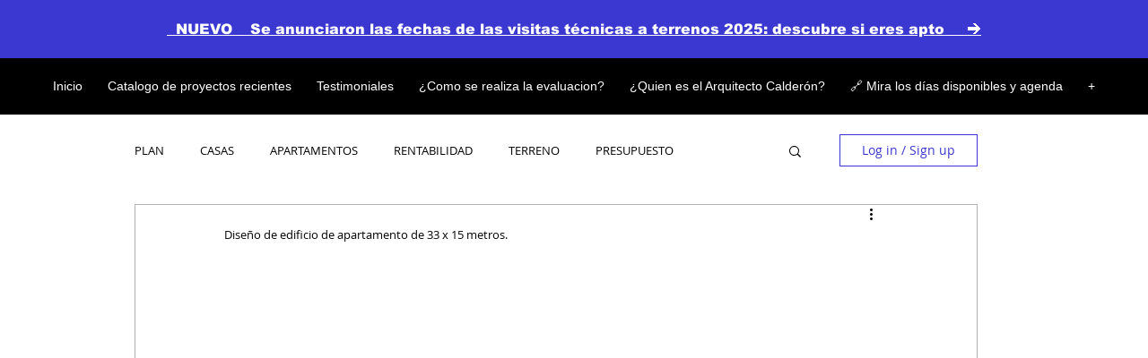

--- FILE ---
content_type: text/html; charset=utf-8
request_url: https://accounts.google.com/o/oauth2/postmessageRelay?parent=https%3A%2F%2Fstatic.parastorage.com&jsh=m%3B%2F_%2Fscs%2Fabc-static%2F_%2Fjs%2Fk%3Dgapi.lb.en.OE6tiwO4KJo.O%2Fd%3D1%2Frs%3DAHpOoo_Itz6IAL6GO-n8kgAepm47TBsg1Q%2Fm%3D__features__
body_size: 162
content:
<!DOCTYPE html><html><head><title></title><meta http-equiv="content-type" content="text/html; charset=utf-8"><meta http-equiv="X-UA-Compatible" content="IE=edge"><meta name="viewport" content="width=device-width, initial-scale=1, minimum-scale=1, maximum-scale=1, user-scalable=0"><script src='https://ssl.gstatic.com/accounts/o/2580342461-postmessagerelay.js' nonce="Fha3BDIfibQPo4SiNWrJBQ"></script></head><body><script type="text/javascript" src="https://apis.google.com/js/rpc:shindig_random.js?onload=init" nonce="Fha3BDIfibQPo4SiNWrJBQ"></script></body></html>